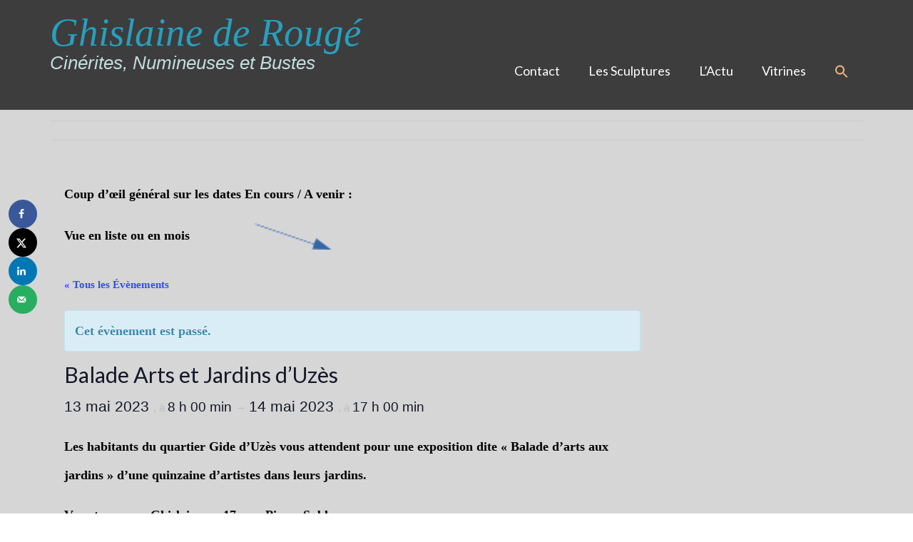

--- FILE ---
content_type: text/html; charset=UTF-8
request_url: https://xn--ghislainederoug-pnb.fr/evenement/balade-arts-et-jardins-duzes/
body_size: 18705
content:

<!DOCTYPE html>
<html class="no-js" lang="fr-FR" itemscope="itemscope" itemtype="https://schema.org/WebPage">
<head>
  <meta charset="UTF-8">
  <meta name="viewport" content="width=device-width, initial-scale=1.0">
  <meta http-equiv="X-UA-Compatible" content="IE=edge">
  <link rel='stylesheet' id='tribe-events-views-v2-bootstrap-datepicker-styles-css' href='https://ghislainederougé.fr/wp-content/plugins/the-events-calendar/vendor/bootstrap-datepicker/css/bootstrap-datepicker.standalone.min.css?ver=6.15.14' type='text/css' media='all' />
<link rel='stylesheet' id='tec-variables-skeleton-css' href='https://ghislainederougé.fr/wp-content/plugins/the-events-calendar/common/build/css/variables-skeleton.css?ver=6.10.1' type='text/css' media='all' />
<link rel='stylesheet' id='tribe-common-skeleton-style-css' href='https://ghislainederougé.fr/wp-content/plugins/the-events-calendar/common/build/css/common-skeleton.css?ver=6.10.1' type='text/css' media='all' />
<link rel='stylesheet' id='tribe-tooltipster-css-css' href='https://ghislainederougé.fr/wp-content/plugins/the-events-calendar/common/vendor/tooltipster/tooltipster.bundle.min.css?ver=6.10.1' type='text/css' media='all' />
<link rel='stylesheet' id='tribe-events-views-v2-skeleton-css' href='https://ghislainederougé.fr/wp-content/plugins/the-events-calendar/build/css/views-skeleton.css?ver=6.15.14' type='text/css' media='all' />
<link rel='stylesheet' id='tec-variables-full-css' href='https://ghislainederougé.fr/wp-content/plugins/the-events-calendar/common/build/css/variables-full.css?ver=6.10.1' type='text/css' media='all' />
<link rel='stylesheet' id='tribe-common-full-style-css' href='https://ghislainederougé.fr/wp-content/plugins/the-events-calendar/common/build/css/common-full.css?ver=6.10.1' type='text/css' media='all' />
<link rel='stylesheet' id='tribe-events-views-v2-full-css' href='https://ghislainederougé.fr/wp-content/plugins/the-events-calendar/build/css/views-full.css?ver=6.15.14' type='text/css' media='all' />
<link rel='stylesheet' id='tribe-events-views-v2-print-css' href='https://ghislainederougé.fr/wp-content/plugins/the-events-calendar/build/css/views-print.css?ver=6.15.14' type='text/css' media='print' />
<meta name='robots' content='index, follow, max-image-preview:large, max-snippet:-1, max-video-preview:-1' />

	<!-- This site is optimized with the Yoast SEO plugin v26.8 - https://yoast.com/product/yoast-seo-wordpress/ -->
	<title>Balade Arts et Jardins d&#039;Uzès - Ghislaine de Rougé</title>
	<link rel="canonical" href="https://ghislainederougé.fr/evenement/balade-arts-et-jardins-duzes/" />
	<meta name="twitter:label1" content="Durée de lecture estimée" />
	<meta name="twitter:data1" content="1 minute" />
	<script type="application/ld+json" class="yoast-schema-graph">{"@context":"https://schema.org","@graph":[{"@type":"WebPage","@id":"https://ghislainederougé.fr/evenement/balade-arts-et-jardins-duzes/","url":"https://ghislainederougé.fr/evenement/balade-arts-et-jardins-duzes/","name":"Balade Arts et Jardins d'Uzès - Ghislaine de Rougé","isPartOf":{"@id":"https://ghislainederougé.fr/#website"},"primaryImageOfPage":{"@id":"https://ghislainederougé.fr/evenement/balade-arts-et-jardins-duzes/#primaryimage"},"image":{"@id":"https://ghislainederougé.fr/evenement/balade-arts-et-jardins-duzes/#primaryimage"},"thumbnailUrl":"https://ghislainederougé.fr/wp-content/uploads/2023/03/balade-arts-et-jardins-uzes.jpg","datePublished":"2023-03-26T15:16:14+00:00","dateModified":"2023-05-09T14:21:46+00:00","breadcrumb":{"@id":"https://ghislainederougé.fr/evenement/balade-arts-et-jardins-duzes/#breadcrumb"},"inLanguage":"fr-FR","potentialAction":[{"@type":"ReadAction","target":["https://ghislainederougé.fr/evenement/balade-arts-et-jardins-duzes/"]}]},{"@type":"ImageObject","inLanguage":"fr-FR","@id":"https://ghislainederougé.fr/evenement/balade-arts-et-jardins-duzes/#primaryimage","url":"https://ghislainederougé.fr/wp-content/uploads/2023/03/balade-arts-et-jardins-uzes.jpg","contentUrl":"https://ghislainederougé.fr/wp-content/uploads/2023/03/balade-arts-et-jardins-uzes.jpg","width":290,"height":194,"caption":"arts et jardins uzès ghislaine de rougé sculptrice"},{"@type":"BreadcrumbList","@id":"https://ghislainederougé.fr/evenement/balade-arts-et-jardins-duzes/#breadcrumb","itemListElement":[{"@type":"ListItem","position":1,"name":"Accueil","item":"https://ghislainederougé.fr/"},{"@type":"ListItem","position":2,"name":"Évènements","item":"https://ghislainederougé.fr/evenements/"},{"@type":"ListItem","position":3,"name":"Balade Arts et Jardins d&#8217;Uzès"}]},{"@type":"WebSite","@id":"https://ghislainederougé.fr/#website","url":"https://ghislainederougé.fr/","name":"Ghislaine de Rougé","description":"Cinérites, Numineuses et Bustes","publisher":{"@id":"https://ghislainederougé.fr/#/schema/person/d18daf4ae66cb174700f7f5f4e4b249b"},"potentialAction":[{"@type":"SearchAction","target":{"@type":"EntryPoint","urlTemplate":"https://ghislainederougé.fr/?s={search_term_string}"},"query-input":{"@type":"PropertyValueSpecification","valueRequired":true,"valueName":"search_term_string"}}],"inLanguage":"fr-FR"},{"@type":["Person","Organization"],"@id":"https://ghislainederougé.fr/#/schema/person/d18daf4ae66cb174700f7f5f4e4b249b","name":"Ghislaine de Rougé","image":{"@type":"ImageObject","inLanguage":"fr-FR","@id":"https://ghislainederougé.fr/#/schema/person/image/","url":"https://secure.gravatar.com/avatar/ec0ffa55e7dd37d63efc2823c9d6252e71034a710b2283daa0a40214c7b83692?s=96&d=retro&r=g","contentUrl":"https://secure.gravatar.com/avatar/ec0ffa55e7dd37d63efc2823c9d6252e71034a710b2283daa0a40214c7b83692?s=96&d=retro&r=g","caption":"Ghislaine de Rougé"},"logo":{"@id":"https://ghislainederougé.fr/#/schema/person/image/"},"sameAs":["http://xn--ghislainederoug-pnb.fr","https://www.facebook.com/ghislaine.derouge"]},{"@type":"Event","name":"Balade Arts et Jardins d&rsquo;Uzès","description":"Les habitants du quartier Gide d’Uzès vous attendent pour une exposition dite « Balade d’arts aux jardins » d&rsquo;une quinzaine d’artistes dans leurs jardins. Vous trouverez Ghislaine au 17, rue Pierre Subleyras.","image":{"@id":"https://ghislainederougé.fr/evenement/balade-arts-et-jardins-duzes/#primaryimage"},"url":"https://ghislainederougé.fr/evenement/balade-arts-et-jardins-duzes/","eventAttendanceMode":"https://schema.org/OfflineEventAttendanceMode","eventStatus":"https://schema.org/EventScheduled","startDate":"2023-05-13T08:00:00+01:00","endDate":"2023-05-14T17:00:00+01:00","@id":"https://ghislainederougé.fr/evenement/balade-arts-et-jardins-duzes/#event","mainEntityOfPage":{"@id":"https://ghislainederougé.fr/evenement/balade-arts-et-jardins-duzes/"}}]}</script>
	<!-- / Yoast SEO plugin. -->


<!-- Hubbub v.1.36.3 https://morehubbub.com/ -->
<meta property="og:locale" content="fr_FR" />
<meta property="og:type" content="article" />
<meta property="og:title" content="Balade Arts et Jardins d&#039;Uzès" />
<meta property="og:description" content="Les habitants du quartier Gide d’Uzès vous attendent pour une exposition dite « Balade d’arts aux jardins » d&#039;une quinzaine d’artistes dans leurs jardins. Vous trouverez Ghislaine au 17, rue Pierre Subleyras." />
<meta property="og:url" content="https://ghislainederougé.fr/evenement/balade-arts-et-jardins-duzes/" />
<meta property="og:site_name" content="Ghislaine de Rougé" />
<meta property="og:updated_time" content="2023-05-09T15:21:46+00:00" />
<meta property="article:published_time" content="2023-03-26T16:16:14+00:00" />
<meta property="article:modified_time" content="2023-05-09T15:21:46+00:00" />
<meta name="twitter:card" content="summary_large_image" />
<meta name="twitter:title" content="Balade Arts et Jardins d&#039;Uzès" />
<meta name="twitter:description" content="Les habitants du quartier Gide d’Uzès vous attendent pour une exposition dite « Balade d’arts aux jardins » d&#039;une quinzaine d’artistes dans leurs jardins. Vous trouverez Ghislaine au 17, rue Pierre Subleyras." />
<meta class="flipboard-article" content="Les habitants du quartier Gide d’Uzès vous attendent pour une exposition dite « Balade d’arts aux jardins » d&#039;une quinzaine d’artistes dans leurs jardins. Vous trouverez Ghislaine au 17, rue Pierre Subleyras." />
<meta property="fb:app_id" content="2083412328654619" />
<meta property="og:image" content="https://ghislainederougé.fr/wp-content/uploads/2023/03/balade-arts-et-jardins-uzes.jpg" />
<meta name="twitter:image" content="https://ghislainederougé.fr/wp-content/uploads/2023/03/balade-arts-et-jardins-uzes.jpg" />
<meta property="og:image:width" content="290" />
<meta property="og:image:height" content="194" />
<!-- Hubbub v.1.36.3 https://morehubbub.com/ -->
<link rel='dns-prefetch' href='//ghislainederougé.fr' />
<link rel='dns-prefetch' href='//fonts.googleapis.com' />
<link rel="alternate" type="application/rss+xml" title="Ghislaine de Rougé &raquo; Flux" href="https://ghislainederougé.fr/feed/" />
<link rel="alternate" type="application/rss+xml" title="Ghislaine de Rougé &raquo; Flux des commentaires" href="https://ghislainederougé.fr/comments/feed/" />
<link rel="alternate" type="text/calendar" title="Ghislaine de Rougé &raquo; Flux iCal" href="https://ghislainederougé.fr/evenements/?ical=1" />
<link rel="alternate" title="oEmbed (JSON)" type="application/json+oembed" href="https://ghislainederougé.fr/wp-json/oembed/1.0/embed?url=https%3A%2F%2Fghislainederoug%C3%A9.fr%2Fevenement%2Fbalade-arts-et-jardins-duzes%2F" />
<link rel="alternate" title="oEmbed (XML)" type="text/xml+oembed" href="https://ghislainederougé.fr/wp-json/oembed/1.0/embed?url=https%3A%2F%2Fghislainederoug%C3%A9.fr%2Fevenement%2Fbalade-arts-et-jardins-duzes%2F&#038;format=xml" />
<style id='wp-img-auto-sizes-contain-inline-css' type='text/css'>
img:is([sizes=auto i],[sizes^="auto," i]){contain-intrinsic-size:3000px 1500px}
/*# sourceURL=wp-img-auto-sizes-contain-inline-css */
</style>
<link rel='stylesheet' id='tribe-accessibility-css-css' href='https://ghislainederougé.fr/wp-content/plugins/the-events-calendar/common/build/css/accessibility.css?ver=6.10.1' type='text/css' media='all' />
<link rel='stylesheet' id='tribe-events-full-calendar-style-css' href='https://ghislainederougé.fr/wp-content/plugins/the-events-calendar/build/css/tribe-events-full.css?ver=6.15.14' type='text/css' media='all' />
<link rel='stylesheet' id='tribe-events-custom-jquery-styles-css' href='https://ghislainederougé.fr/wp-content/plugins/the-events-calendar/vendor/jquery/smoothness/jquery-ui-1.8.23.custom.css?ver=6.15.14' type='text/css' media='all' />
<link rel='stylesheet' id='tribe-events-bootstrap-datepicker-css-css' href='https://ghislainederougé.fr/wp-content/plugins/the-events-calendar/vendor/bootstrap-datepicker/css/bootstrap-datepicker.standalone.min.css?ver=6.15.14' type='text/css' media='all' />
<link rel='stylesheet' id='tribe-events-calendar-style-css' href='https://ghislainederougé.fr/wp-content/plugins/the-events-calendar/build/css/tribe-events-theme.css?ver=6.15.14' type='text/css' media='all' />
<link rel='stylesheet' id='tribe-events-calendar-full-mobile-style-css' href='https://ghislainederougé.fr/wp-content/plugins/the-events-calendar/build/css/tribe-events-full-mobile.css?ver=6.15.14' type='text/css' media='only screen and (max-width: 768px)' />
<link rel='stylesheet' id='tribe-events-block-event-datetime-css' href='https://ghislainederougé.fr/wp-content/plugins/the-events-calendar/build/event-datetime/frontend.css?ver=6.15.14' type='text/css' media='all' />
<link rel='stylesheet' id='tribe-events-block-event-venue-css' href='https://ghislainederougé.fr/wp-content/plugins/the-events-calendar/build/event-venue/frontend.css?ver=6.15.14' type='text/css' media='all' />
<link rel='stylesheet' id='tribe-events-block-event-organizer-css' href='https://ghislainederougé.fr/wp-content/plugins/the-events-calendar/build/event-organizer/frontend.css?ver=6.15.14' type='text/css' media='all' />
<link rel='stylesheet' id='tribe-events-block-event-links-css' href='https://ghislainederougé.fr/wp-content/plugins/the-events-calendar/build/event-links/frontend.css?ver=6.15.14' type='text/css' media='all' />
<link rel='stylesheet' id='tribe-events-block-event-price-css' href='https://ghislainederougé.fr/wp-content/plugins/the-events-calendar/build/event-price/frontend.css?ver=6.15.14' type='text/css' media='all' />
<link rel='stylesheet' id='tribe-events-block-event-website-css' href='https://ghislainederougé.fr/wp-content/plugins/the-events-calendar/build/event-website/frontend.css?ver=6.15.14' type='text/css' media='all' />
<link rel='stylesheet' id='tribe-events-calendar-mobile-style-css' href='https://ghislainederougé.fr/wp-content/plugins/the-events-calendar/build/css/tribe-events-theme-mobile.css?ver=6.15.14' type='text/css' media='only screen and (max-width: 768px)' />
<style id='wp-emoji-styles-inline-css' type='text/css'>

	img.wp-smiley, img.emoji {
		display: inline !important;
		border: none !important;
		box-shadow: none !important;
		height: 1em !important;
		width: 1em !important;
		margin: 0 0.07em !important;
		vertical-align: -0.1em !important;
		background: none !important;
		padding: 0 !important;
	}
/*# sourceURL=wp-emoji-styles-inline-css */
</style>
<link rel='stylesheet' id='wp-block-library-css' href='https://ghislainederougé.fr/wp-includes/css/dist/block-library/style.min.css?ver=a201b8555bbbf2c0d7ded20dafd435c7' type='text/css' media='all' />
<style id='global-styles-inline-css' type='text/css'>
:root{--wp--preset--aspect-ratio--square: 1;--wp--preset--aspect-ratio--4-3: 4/3;--wp--preset--aspect-ratio--3-4: 3/4;--wp--preset--aspect-ratio--3-2: 3/2;--wp--preset--aspect-ratio--2-3: 2/3;--wp--preset--aspect-ratio--16-9: 16/9;--wp--preset--aspect-ratio--9-16: 9/16;--wp--preset--color--black: #000000;--wp--preset--color--cyan-bluish-gray: #abb8c3;--wp--preset--color--white: #ffffff;--wp--preset--color--pale-pink: #f78da7;--wp--preset--color--vivid-red: #cf2e2e;--wp--preset--color--luminous-vivid-orange: #ff6900;--wp--preset--color--luminous-vivid-amber: #fcb900;--wp--preset--color--light-green-cyan: #7bdcb5;--wp--preset--color--vivid-green-cyan: #00d084;--wp--preset--color--pale-cyan-blue: #8ed1fc;--wp--preset--color--vivid-cyan-blue: #0693e3;--wp--preset--color--vivid-purple: #9b51e0;--wp--preset--color--kb-palette-1: #888888;--wp--preset--color--kb-palette-2: #888888;--wp--preset--gradient--vivid-cyan-blue-to-vivid-purple: linear-gradient(135deg,rgb(6,147,227) 0%,rgb(155,81,224) 100%);--wp--preset--gradient--light-green-cyan-to-vivid-green-cyan: linear-gradient(135deg,rgb(122,220,180) 0%,rgb(0,208,130) 100%);--wp--preset--gradient--luminous-vivid-amber-to-luminous-vivid-orange: linear-gradient(135deg,rgb(252,185,0) 0%,rgb(255,105,0) 100%);--wp--preset--gradient--luminous-vivid-orange-to-vivid-red: linear-gradient(135deg,rgb(255,105,0) 0%,rgb(207,46,46) 100%);--wp--preset--gradient--very-light-gray-to-cyan-bluish-gray: linear-gradient(135deg,rgb(238,238,238) 0%,rgb(169,184,195) 100%);--wp--preset--gradient--cool-to-warm-spectrum: linear-gradient(135deg,rgb(74,234,220) 0%,rgb(151,120,209) 20%,rgb(207,42,186) 40%,rgb(238,44,130) 60%,rgb(251,105,98) 80%,rgb(254,248,76) 100%);--wp--preset--gradient--blush-light-purple: linear-gradient(135deg,rgb(255,206,236) 0%,rgb(152,150,240) 100%);--wp--preset--gradient--blush-bordeaux: linear-gradient(135deg,rgb(254,205,165) 0%,rgb(254,45,45) 50%,rgb(107,0,62) 100%);--wp--preset--gradient--luminous-dusk: linear-gradient(135deg,rgb(255,203,112) 0%,rgb(199,81,192) 50%,rgb(65,88,208) 100%);--wp--preset--gradient--pale-ocean: linear-gradient(135deg,rgb(255,245,203) 0%,rgb(182,227,212) 50%,rgb(51,167,181) 100%);--wp--preset--gradient--electric-grass: linear-gradient(135deg,rgb(202,248,128) 0%,rgb(113,206,126) 100%);--wp--preset--gradient--midnight: linear-gradient(135deg,rgb(2,3,129) 0%,rgb(40,116,252) 100%);--wp--preset--font-size--small: 13px;--wp--preset--font-size--medium: 20px;--wp--preset--font-size--large: 36px;--wp--preset--font-size--x-large: 42px;--wp--preset--spacing--20: 0.44rem;--wp--preset--spacing--30: 0.67rem;--wp--preset--spacing--40: 1rem;--wp--preset--spacing--50: 1.5rem;--wp--preset--spacing--60: 2.25rem;--wp--preset--spacing--70: 3.38rem;--wp--preset--spacing--80: 5.06rem;--wp--preset--shadow--natural: 6px 6px 9px rgba(0, 0, 0, 0.2);--wp--preset--shadow--deep: 12px 12px 50px rgba(0, 0, 0, 0.4);--wp--preset--shadow--sharp: 6px 6px 0px rgba(0, 0, 0, 0.2);--wp--preset--shadow--outlined: 6px 6px 0px -3px rgb(255, 255, 255), 6px 6px rgb(0, 0, 0);--wp--preset--shadow--crisp: 6px 6px 0px rgb(0, 0, 0);}:where(.is-layout-flex){gap: 0.5em;}:where(.is-layout-grid){gap: 0.5em;}body .is-layout-flex{display: flex;}.is-layout-flex{flex-wrap: wrap;align-items: center;}.is-layout-flex > :is(*, div){margin: 0;}body .is-layout-grid{display: grid;}.is-layout-grid > :is(*, div){margin: 0;}:where(.wp-block-columns.is-layout-flex){gap: 2em;}:where(.wp-block-columns.is-layout-grid){gap: 2em;}:where(.wp-block-post-template.is-layout-flex){gap: 1.25em;}:where(.wp-block-post-template.is-layout-grid){gap: 1.25em;}.has-black-color{color: var(--wp--preset--color--black) !important;}.has-cyan-bluish-gray-color{color: var(--wp--preset--color--cyan-bluish-gray) !important;}.has-white-color{color: var(--wp--preset--color--white) !important;}.has-pale-pink-color{color: var(--wp--preset--color--pale-pink) !important;}.has-vivid-red-color{color: var(--wp--preset--color--vivid-red) !important;}.has-luminous-vivid-orange-color{color: var(--wp--preset--color--luminous-vivid-orange) !important;}.has-luminous-vivid-amber-color{color: var(--wp--preset--color--luminous-vivid-amber) !important;}.has-light-green-cyan-color{color: var(--wp--preset--color--light-green-cyan) !important;}.has-vivid-green-cyan-color{color: var(--wp--preset--color--vivid-green-cyan) !important;}.has-pale-cyan-blue-color{color: var(--wp--preset--color--pale-cyan-blue) !important;}.has-vivid-cyan-blue-color{color: var(--wp--preset--color--vivid-cyan-blue) !important;}.has-vivid-purple-color{color: var(--wp--preset--color--vivid-purple) !important;}.has-black-background-color{background-color: var(--wp--preset--color--black) !important;}.has-cyan-bluish-gray-background-color{background-color: var(--wp--preset--color--cyan-bluish-gray) !important;}.has-white-background-color{background-color: var(--wp--preset--color--white) !important;}.has-pale-pink-background-color{background-color: var(--wp--preset--color--pale-pink) !important;}.has-vivid-red-background-color{background-color: var(--wp--preset--color--vivid-red) !important;}.has-luminous-vivid-orange-background-color{background-color: var(--wp--preset--color--luminous-vivid-orange) !important;}.has-luminous-vivid-amber-background-color{background-color: var(--wp--preset--color--luminous-vivid-amber) !important;}.has-light-green-cyan-background-color{background-color: var(--wp--preset--color--light-green-cyan) !important;}.has-vivid-green-cyan-background-color{background-color: var(--wp--preset--color--vivid-green-cyan) !important;}.has-pale-cyan-blue-background-color{background-color: var(--wp--preset--color--pale-cyan-blue) !important;}.has-vivid-cyan-blue-background-color{background-color: var(--wp--preset--color--vivid-cyan-blue) !important;}.has-vivid-purple-background-color{background-color: var(--wp--preset--color--vivid-purple) !important;}.has-black-border-color{border-color: var(--wp--preset--color--black) !important;}.has-cyan-bluish-gray-border-color{border-color: var(--wp--preset--color--cyan-bluish-gray) !important;}.has-white-border-color{border-color: var(--wp--preset--color--white) !important;}.has-pale-pink-border-color{border-color: var(--wp--preset--color--pale-pink) !important;}.has-vivid-red-border-color{border-color: var(--wp--preset--color--vivid-red) !important;}.has-luminous-vivid-orange-border-color{border-color: var(--wp--preset--color--luminous-vivid-orange) !important;}.has-luminous-vivid-amber-border-color{border-color: var(--wp--preset--color--luminous-vivid-amber) !important;}.has-light-green-cyan-border-color{border-color: var(--wp--preset--color--light-green-cyan) !important;}.has-vivid-green-cyan-border-color{border-color: var(--wp--preset--color--vivid-green-cyan) !important;}.has-pale-cyan-blue-border-color{border-color: var(--wp--preset--color--pale-cyan-blue) !important;}.has-vivid-cyan-blue-border-color{border-color: var(--wp--preset--color--vivid-cyan-blue) !important;}.has-vivid-purple-border-color{border-color: var(--wp--preset--color--vivid-purple) !important;}.has-vivid-cyan-blue-to-vivid-purple-gradient-background{background: var(--wp--preset--gradient--vivid-cyan-blue-to-vivid-purple) !important;}.has-light-green-cyan-to-vivid-green-cyan-gradient-background{background: var(--wp--preset--gradient--light-green-cyan-to-vivid-green-cyan) !important;}.has-luminous-vivid-amber-to-luminous-vivid-orange-gradient-background{background: var(--wp--preset--gradient--luminous-vivid-amber-to-luminous-vivid-orange) !important;}.has-luminous-vivid-orange-to-vivid-red-gradient-background{background: var(--wp--preset--gradient--luminous-vivid-orange-to-vivid-red) !important;}.has-very-light-gray-to-cyan-bluish-gray-gradient-background{background: var(--wp--preset--gradient--very-light-gray-to-cyan-bluish-gray) !important;}.has-cool-to-warm-spectrum-gradient-background{background: var(--wp--preset--gradient--cool-to-warm-spectrum) !important;}.has-blush-light-purple-gradient-background{background: var(--wp--preset--gradient--blush-light-purple) !important;}.has-blush-bordeaux-gradient-background{background: var(--wp--preset--gradient--blush-bordeaux) !important;}.has-luminous-dusk-gradient-background{background: var(--wp--preset--gradient--luminous-dusk) !important;}.has-pale-ocean-gradient-background{background: var(--wp--preset--gradient--pale-ocean) !important;}.has-electric-grass-gradient-background{background: var(--wp--preset--gradient--electric-grass) !important;}.has-midnight-gradient-background{background: var(--wp--preset--gradient--midnight) !important;}.has-small-font-size{font-size: var(--wp--preset--font-size--small) !important;}.has-medium-font-size{font-size: var(--wp--preset--font-size--medium) !important;}.has-large-font-size{font-size: var(--wp--preset--font-size--large) !important;}.has-x-large-font-size{font-size: var(--wp--preset--font-size--x-large) !important;}
/*# sourceURL=global-styles-inline-css */
</style>

<style id='classic-theme-styles-inline-css' type='text/css'>
/*! This file is auto-generated */
.wp-block-button__link{color:#fff;background-color:#32373c;border-radius:9999px;box-shadow:none;text-decoration:none;padding:calc(.667em + 2px) calc(1.333em + 2px);font-size:1.125em}.wp-block-file__button{background:#32373c;color:#fff;text-decoration:none}
/*# sourceURL=/wp-includes/css/classic-themes.min.css */
</style>
<link rel='stylesheet' id='tribe-events-v2-single-blocks-css' href='https://ghislainederougé.fr/wp-content/plugins/the-events-calendar/build/css/tribe-events-single-blocks.css?ver=6.15.14' type='text/css' media='all' />
<link rel='stylesheet' id='contact-form-7-css' href='https://ghislainederougé.fr/wp-content/plugins/contact-form-7/includes/css/styles.css?ver=6.1.4' type='text/css' media='all' />
<link rel='stylesheet' id='ivory-search-styles-css' href='https://ghislainederougé.fr/wp-content/plugins/add-search-to-menu/public/css/ivory-search.min.css?ver=5.5.14' type='text/css' media='all' />
<link rel='stylesheet' id='parent-style-css' href='https://ghislainederougé.fr/wp-content/themes/virtue/style.css?ver=a201b8555bbbf2c0d7ded20dafd435c7' type='text/css' media='all' />
<link rel='stylesheet' id='dpsp-frontend-style-pro-css' href='https://ghislainederougé.fr/wp-content/plugins/social-pug/assets/dist/style-frontend-pro.css?ver=1.36.3' type='text/css' media='all' />
<style id='dpsp-frontend-style-pro-inline-css' type='text/css'>

			@media screen and ( max-width : 720px ) {
				aside#dpsp-floating-sidebar.dpsp-hide-on-mobile.opened {
					display: none;
				}
			}
			
/*# sourceURL=dpsp-frontend-style-pro-inline-css */
</style>
<link rel='stylesheet' id='meks_instagram-widget-styles-css' href='https://ghislainederougé.fr/wp-content/plugins/meks-easy-instagram-widget/css/widget.css?ver=a201b8555bbbf2c0d7ded20dafd435c7' type='text/css' media='all' />
<link rel='stylesheet' id='tablepress-default-css' href='https://ghislainederougé.fr/wp-content/tablepress-combined.min.css?ver=51' type='text/css' media='all' />
<link rel='stylesheet' id='kadence-blocks-advancedbtn-css' href='https://ghislainederougé.fr/wp-content/plugins/kadence-blocks/dist/style-blocks-advancedbtn.css?ver=3.6.0' type='text/css' media='all' />
<style id='kadence-blocks-global-variables-inline-css' type='text/css'>
:root {--global-kb-font-size-sm:clamp(0.8rem, 0.73rem + 0.217vw, 0.9rem);--global-kb-font-size-md:clamp(1.1rem, 0.995rem + 0.326vw, 1.25rem);--global-kb-font-size-lg:clamp(1.75rem, 1.576rem + 0.543vw, 2rem);--global-kb-font-size-xl:clamp(2.25rem, 1.728rem + 1.63vw, 3rem);--global-kb-font-size-xxl:clamp(2.5rem, 1.456rem + 3.26vw, 4rem);--global-kb-font-size-xxxl:clamp(2.75rem, 0.489rem + 7.065vw, 6rem);}:root {--global-palette1: #3182CE;--global-palette2: #2B6CB0;--global-palette3: #1A202C;--global-palette4: #2D3748;--global-palette5: #4A5568;--global-palette6: #718096;--global-palette7: #EDF2F7;--global-palette8: #F7FAFC;--global-palette9: #ffffff;}
/*# sourceURL=kadence-blocks-global-variables-inline-css */
</style>
<link rel='stylesheet' id='virtue_theme-css' href='https://ghislainederougé.fr/wp-content/themes/virtue/assets/css/virtue.css?ver=3.4.14' type='text/css' media='all' />
<link rel='stylesheet' id='virtue_skin-css' href='https://ghislainederougé.fr/wp-content/themes/virtue/assets/css/skins/default.css?ver=3.4.14' type='text/css' media='all' />
<link rel='stylesheet' id='virtue_child-css' href='https://ghislainederougé.fr/wp-content/themes/virtue-child/style.css?ver=1.0' type='text/css' media='all' />
<link rel='stylesheet' id='redux-google-fonts-virtue-css' href='https://fonts.googleapis.com/css?family=Lato%3A700%2C400&#038;subset=latin%2Clatin-ext&#038;ver=6.9' type='text/css' media='all' />
<style id='kadence_blocks_css-inline-css' type='text/css'>
.wp-block-kadence-advancedbtn.kb-btns_75a8d7-54{gap:var(--global-kb-gap-xs, 0.5rem );}ul.menu .wp-block-kadence-advancedbtn .kb-btn_d4effe-64.kb-button{width:initial;}.wp-block-kadence-advancedbtn .kb-btn_d4effe-64.kb-button{color:#e48f27;background:#347cac;border-top-left-radius:31px;border-top-right-radius:31px;border-bottom-right-radius:31px;border-bottom-left-radius:31px;border-top-color:#555555;border-top-style:solid;border-right-color:#555555;border-right-style:solid;border-bottom-color:#555555;border-bottom-style:solid;border-left-color:#555555;border-left-style:solid;}.wp-block-kadence-advancedbtn .kb-btn_d4effe-64.kb-button:hover, .wp-block-kadence-advancedbtn .kb-btn_d4effe-64.kb-button:focus{color:#347cac;background:#e48f27;border-top-color:#444444;border-top-style:solid;border-right-color:#444444;border-right-style:solid;border-bottom-color:#444444;border-bottom-style:solid;border-left-color:#444444;border-left-style:solid;}@media all and (max-width: 1024px){.wp-block-kadence-advancedbtn .kb-btn_d4effe-64.kb-button{border-top-color:#555555;border-top-style:solid;border-right-color:#555555;border-right-style:solid;border-bottom-color:#555555;border-bottom-style:solid;border-left-color:#555555;border-left-style:solid;}}@media all and (max-width: 1024px){.wp-block-kadence-advancedbtn .kb-btn_d4effe-64.kb-button:hover, .wp-block-kadence-advancedbtn .kb-btn_d4effe-64.kb-button:focus{border-top-color:#444444;border-top-style:solid;border-right-color:#444444;border-right-style:solid;border-bottom-color:#444444;border-bottom-style:solid;border-left-color:#444444;border-left-style:solid;}}@media all and (max-width: 767px){.wp-block-kadence-advancedbtn .kb-btn_d4effe-64.kb-button{border-top-color:#555555;border-top-style:solid;border-right-color:#555555;border-right-style:solid;border-bottom-color:#555555;border-bottom-style:solid;border-left-color:#555555;border-left-style:solid;}.wp-block-kadence-advancedbtn .kb-btn_d4effe-64.kb-button:hover, .wp-block-kadence-advancedbtn .kb-btn_d4effe-64.kb-button:focus{border-top-color:#444444;border-top-style:solid;border-right-color:#444444;border-right-style:solid;border-bottom-color:#444444;border-bottom-style:solid;border-left-color:#444444;border-left-style:solid;}}
/*# sourceURL=kadence_blocks_css-inline-css */
</style>
<link rel='stylesheet' id='wp-block-paragraph-css' href='https://ghislainederougé.fr/wp-includes/blocks/paragraph/style.min.css?ver=a201b8555bbbf2c0d7ded20dafd435c7' type='text/css' media='all' />
<style id="kadence_blocks_palette_css">:root .has-kb-palette-1-color{color:#888888}:root .has-kb-palette-1-background-color{background-color:#888888}:root .has-kb-palette-2-color{color:#888888}:root .has-kb-palette-2-background-color{background-color:#888888}:root .has-kb-palette-2-color{color:#888888}:root .has-kb-palette-2-background-color{background-color:#888888}</style><script type="text/javascript" src="https://ghislainederougé.fr/wp-includes/js/jquery/jquery.min.js?ver=3.7.1" id="jquery-core-js"></script>
<script type="text/javascript" src="https://ghislainederougé.fr/wp-includes/js/jquery/jquery-migrate.min.js?ver=3.4.1" id="jquery-migrate-js"></script>
<script type="text/javascript" src="https://ghislainederougé.fr/wp-content/plugins/the-events-calendar/common/build/js/tribe-common.js?ver=9c44e11f3503a33e9540" id="tribe-common-js"></script>
<script type="text/javascript" src="https://ghislainederougé.fr/wp-content/plugins/the-events-calendar/build/js/views/breakpoints.js?ver=4208de2df2852e0b91ec" id="tribe-events-views-v2-breakpoints-js"></script>
<link rel="https://api.w.org/" href="https://ghislainederougé.fr/wp-json/" /><link rel="alternate" title="JSON" type="application/json" href="https://ghislainederougé.fr/wp-json/wp/v2/tribe_events/6503" /><link rel="EditURI" type="application/rsd+xml" title="RSD" href="https://ghislainederougé.fr/xmlrpc.php?rsd" />
<meta name="tec-api-version" content="v1"><meta name="tec-api-origin" content="https://ghislainederougé.fr"><link rel="alternate" href="https://ghislainederougé.fr/wp-json/tribe/events/v1/events/6503" /><!-- Analytics by WP Statistics - https://wp-statistics.com -->
<style type="text/css">#logo {padding-top:26px;}#logo {padding-bottom:46px;}#logo {margin-left:0px;}#logo {margin-right:0px;}#nav-main {margin-top:80px;}#nav-main {margin-bottom:10px;}.headerfont, .tp-caption {font-family:Lato;}.topbarmenu ul li {font-family:Lato;}.color_gray, .subhead, .subhead a, .posttags, .posttags a, .product_meta a {color:#444444;}input[type=number]::-webkit-inner-spin-button, input[type=number]::-webkit-outer-spin-button { -webkit-appearance: none; margin: 0; } input[type=number] {-moz-appearance: textfield;}.quantity input::-webkit-outer-spin-button,.quantity input::-webkit-inner-spin-button {display: none;}.contentclass, .nav-tabs>.active>a, .nav-tabs>.active>a:hover, .nav-tabs>.active>a:focus {background:#d6d6d6    ;}.topclass {background:#d6d6d6    ;}.headerclass {background:#3d3d3d    ;}.footerclass {background:transparent    ;}.product_item .product_details h5 {text-transform: none;}.product_item .product_details h5 {min-height:40px;}@media (max-width: 767px) {.kad-desktop-slider {display:none;}}.entry-content p { margin-bottom:16px;}.home .sliderclass .slides img {
width: 100%;
} </style><meta name="hubbub-info" description="Hubbub 1.36.3"><link rel="icon" href="https://ghislainederougé.fr/wp-content/uploads/2016/04/cropped-favicon-2-32x32.jpeg" sizes="32x32" />
<link rel="icon" href="https://ghislainederougé.fr/wp-content/uploads/2016/04/cropped-favicon-2-192x192.jpeg" sizes="192x192" />
<link rel="apple-touch-icon" href="https://ghislainederougé.fr/wp-content/uploads/2016/04/cropped-favicon-2-180x180.jpeg" />
<meta name="msapplication-TileImage" content="https://ghislainederougé.fr/wp-content/uploads/2016/04/cropped-favicon-2-270x270.jpeg" />
<style type="text/css" title="dynamic-css" class="options-output">header #logo a.brand,.logofont{font-family:Georgia, serif;line-height:40px;font-weight:400;font-style:italic;color:#289fbd;font-size:55px;}.kad_tagline{font-family:Arial, Helvetica, sans-serif;line-height:20px;font-weight:400;font-style:italic;color:#c5dddd;font-size:26px;}.product_item .product_details h5{font-family:Lato;line-height:20px;font-weight:700;font-style:normal;font-size:16px;}h1{font-family:Lato;line-height:40px;font-weight:400;font-style:normal;color:#424242;font-size:30px;}h2{font-family:Lato;line-height:40px;font-weight:normal;font-style:normal;font-size:32px;}h3{font-family:Georgia, serif;line-height:32px;font-weight:400;font-style:normal;color:#000000;font-size:20px;}h4{font-family:Lato;line-height:40px;font-weight:400;font-style:normal;font-size:24px;}h5{font-family:Lato;line-height:24px;font-weight:700;font-style:normal;font-size:18px;}body{font-family:Georgia, serif;line-height:40px;font-weight:400;font-style:normal;color:#000000;font-size:18px;}#nav-main ul.sf-menu a{font-family:Lato;line-height:18px;font-weight:400;font-style:normal;color:#ffffff;font-size:18px;}#nav-second ul.sf-menu a{font-family:Lato;line-height:22px;font-weight:400;font-style:normal;font-size:18px;}.kad-nav-inner .kad-mnav, .kad-mobile-nav .kad-nav-inner li a,.nav-trigger-case{font-family:Lato;line-height:18px;font-weight:400;font-style:normal;color:#ffffff;font-size:18px;}</style><style type="text/css" media="screen">.is-menu path.search-icon-path { fill: #efb67c;}body .popup-search-close:after, body .search-close:after { border-color: #efb67c;}body .popup-search-close:before, body .search-close:before { border-color: #efb67c;}</style>			<style type="text/css">
					.is-form-id-5791 .is-search-submit:focus,
			.is-form-id-5791 .is-search-submit:hover,
			.is-form-id-5791 .is-search-submit,
            .is-form-id-5791 .is-search-icon {
			color: #dd8604 !important;            background-color: #7ea0bf !important;            border-color: #dd8500 !important;			}
                        	.is-form-id-5791 .is-search-submit path {
					fill: #dd8604 !important;            	}
            			.is-form-id-5791 .is-search-input::-webkit-input-placeholder {
			    color: #000000 !important;
			}
			.is-form-id-5791 .is-search-input:-moz-placeholder {
			    color: #000000 !important;
			    opacity: 1;
			}
			.is-form-id-5791 .is-search-input::-moz-placeholder {
			    color: #000000 !important;
			    opacity: 1;
			}
			.is-form-id-5791 .is-search-input:-ms-input-placeholder {
			    color: #000000 !important;
			}
                        			.is-form-style-1.is-form-id-5791 .is-search-input:focus,
			.is-form-style-1.is-form-id-5791 .is-search-input:hover,
			.is-form-style-1.is-form-id-5791 .is-search-input,
			.is-form-style-2.is-form-id-5791 .is-search-input:focus,
			.is-form-style-2.is-form-id-5791 .is-search-input:hover,
			.is-form-style-2.is-form-id-5791 .is-search-input,
			.is-form-style-3.is-form-id-5791 .is-search-input:focus,
			.is-form-style-3.is-form-id-5791 .is-search-input:hover,
			.is-form-style-3.is-form-id-5791 .is-search-input,
			.is-form-id-5791 .is-search-input:focus,
			.is-form-id-5791 .is-search-input:hover,
			.is-form-id-5791 .is-search-input {
                                color: #000000 !important;                                border-color: #dd9933 !important;                                background-color: #e5e5e5 !important;			}
                        			</style>
		</head>
<body data-rsssl=1 class="wp-singular tribe_events-template-default single single-tribe_events postid-6503 wp-embed-responsive wp-theme-virtue wp-child-theme-virtue-child tribe-events-page-template tribe-no-js virtue wide  events-single tribe-events-style-full tribe-events-style-theme">
	<div id="kt-skip-link"><a href="#content">Skip to Main Content</a></div>
	<div id="wrapper" class="container">
	<header class="banner headerclass" itemscope itemtype="https://schema.org/WPHeader">
		<div class="container">
		<div class="row">
			<div class="col-md-6 clearfix kad-header-left">
				<div id="logo" class="logocase">
					<a class="brand logofont" href="https://ghislainederougé.fr/">
						Ghislaine de Rougé					</a>
											<p class="kad_tagline belowlogo-text">Cinérites, Numineuses et Bustes</p>
									</div> <!-- Close #logo -->
			</div><!-- close logo span -->
							<div class="col-md-6 kad-header-right">
					<nav id="nav-main" class="clearfix" itemscope itemtype="https://schema.org/SiteNavigationElement">
						<ul id="menu-les-galeries" class="sf-menu"><li  class=" sf-dropdown menu-item-287"><a><span>Contact</span></a>
<ul class="sub-menu sf-dropdown-menu dropdown">
	<li  class=" menu-item-45"><a href="https://ghislainederougé.fr/sculptrice/presentation/"><span>PRÉSENTATION / CONTACT</span></a></li>
	<li  class=" menu-item-270"><a href="https://ghislainederougé.fr/sculptrice/cv-expositions/"><span>LES EXPOS&#8230; (et cv).</span></a></li>
</ul>
</li>
<li  class=" sf-dropdown menu-item-53"><a><span>Les Sculptures</span></a>
<ul class="sub-menu sf-dropdown-menu dropdown">
	<li  class=" menu-item-227"><a href="https://ghislainederougé.fr/les-sculptures/les-cinerites/"><span><strong><span style="color: #b2b1b5">LES CINÉRITES</span></string></span></a></li>
	<li  class=" menu-item-785"><a href="https://ghislainederougé.fr/les-sculptures/les-bustes/"><span><strong><span style="color: #b2b1b5"> YOUPALOUS / BUSTES</span></string></span></a></li>
	<li  class=" menu-item-4058"><a href="https://ghislainederougé.fr/les-sculptures/aeriennes-numineuses/"><span><strong><span style="color: #b2b1b5">AÉRIENNES / NUMINEUSES</span></string></span></a></li>
</ul>
</li>
<li  class=" sf-dropdown menu-item-628"><a><span>L&rsquo;Actu</span></a>
<ul class="sub-menu sf-dropdown-menu dropdown">
	<li  class=" menu-item-3212"><a href="https://ghislainederougé.fr/evenement/"><span>AGENDA</span></a></li>
	<li  class=" menu-item-2862"><a href="https://ghislainederougé.fr/cat/manifestations/"><span>AU FIL DES JOURS</span></a></li>
	<li  class=" menu-item-5196"><a href="https://ghislainederougé.fr/a-vous-lire/"><span>A vous lire !…</span></a></li>
</ul>
</li>
<li  class=" menu-item-5861"><a title="Retrouvez-y  mes sculptures" href="https://ghislainederougé.fr/sculptrice/cv-expositions/#J&#039;ysuis"><span>Vitrines</span></a></li>
<li class=" astm-search-menu is-menu sliding menu-item"><a href="#" role="button" aria-label="Search Icon Link"><svg width="20" height="20" class="search-icon" role="img" viewBox="2 9 20 5" focusable="false" aria-label="Search">
						<path class="search-icon-path" d="M15.5 14h-.79l-.28-.27C15.41 12.59 16 11.11 16 9.5 16 5.91 13.09 3 9.5 3S3 5.91 3 9.5 5.91 16 9.5 16c1.61 0 3.09-.59 4.23-1.57l.27.28v.79l5 4.99L20.49 19l-4.99-5zm-6 0C7.01 14 5 11.99 5 9.5S7.01 5 9.5 5 14 7.01 14 9.5 11.99 14 9.5 14z"></path></svg></a><form  class="is-search-form is-form-style is-form-style-3 is-form-id-5791 " action="https://ghislainederougé.fr/" method="get" role="search" ><label for="is-search-input-5791"><span class="is-screen-reader-text">Search for:</span><input  type="search" id="is-search-input-5791" name="s" value="" class="is-search-input" placeholder="Rechercher dans le site..." autocomplete=off /></label><button type="submit" class="is-search-submit"><span class="is-screen-reader-text">Search Button</span><span class="is-search-icon"><svg focusable="false" aria-label="Search" xmlns="http://www.w3.org/2000/svg" viewBox="0 0 24 24" width="24px"><path d="M15.5 14h-.79l-.28-.27C15.41 12.59 16 11.11 16 9.5 16 5.91 13.09 3 9.5 3S3 5.91 3 9.5 5.91 16 9.5 16c1.61 0 3.09-.59 4.23-1.57l.27.28v.79l5 4.99L20.49 19l-4.99-5zm-6 0C7.01 14 5 11.99 5 9.5S7.01 5 9.5 5 14 7.01 14 9.5 11.99 14 9.5 14z"></path></svg></span></button><input type="hidden" name="id" value="5791" /></form><div class="search-close"></div></li></ul>					</nav> 
				</div> <!-- Close menuclass-->
			       
		</div> <!-- Close Row -->
					<div id="mobile-nav-trigger" class="nav-trigger">
				<button class="nav-trigger-case mobileclass collapsed" data-toggle="collapse" data-target=".kad-nav-collapse">
					<span class="kad-navbtn"><i class="icon-reorder"></i></span>
					<span class="kad-menu-name">Menu</span>
				</button>
			</div>
			<div id="kad-mobile-nav" class="kad-mobile-nav">
				<div class="kad-nav-inner mobileclass">
					<div class="kad-nav-collapse">
					<ul id="menu-les-galeries-1" class="kad-mnav"><li  class="menu-contact sf-dropdown sf-dropdown-toggle menu-item-287"><a><span>Contact</span></a><span class="kad-submenu-accordion collapse-next  kad-submenu-accordion-open" data-parent=".kad-nav-collapse" data-toggle="collapse" data-target=""><i class="icon-chevron-down"></i><i class="icon-chevron-up"></i></span>
<ul class="sub-menu sf-dropdown-menu collapse">
	<li  class="menu-presentation-contact menu-item-45"><a href="https://ghislainederougé.fr/sculptrice/presentation/"><span>PRÉSENTATION / CONTACT</span></a></li>
	<li  class="menu-les-expos-et-cv menu-item-270"><a href="https://ghislainederougé.fr/sculptrice/cv-expositions/"><span>LES EXPOS&#8230; (et cv).</span></a></li>
</ul>
</li>
<li  class="menu-les-sculptures sf-dropdown sf-dropdown-toggle menu-item-53"><a><span>Les Sculptures</span></a><span class="kad-submenu-accordion collapse-next  kad-submenu-accordion-open" data-parent=".kad-nav-collapse" data-toggle="collapse" data-target=""><i class="icon-chevron-down"></i><i class="icon-chevron-up"></i></span>
<ul class="sub-menu sf-dropdown-menu collapse">
	<li  class="menu-les-cinerites menu-item-227"><a href="https://ghislainederougé.fr/les-sculptures/les-cinerites/"><span><strong><span style="color: #b2b1b5">LES CINÉRITES</span></string></span></a></li>
	<li  class="menu-youpalous-bustes menu-item-785"><a href="https://ghislainederougé.fr/les-sculptures/les-bustes/"><span><strong><span style="color: #b2b1b5"> YOUPALOUS / BUSTES</span></string></span></a></li>
	<li  class="menu-aeriennes-numineuses menu-item-4058"><a href="https://ghislainederougé.fr/les-sculptures/aeriennes-numineuses/"><span><strong><span style="color: #b2b1b5">AÉRIENNES / NUMINEUSES</span></string></span></a></li>
</ul>
</li>
<li  class="menu-lactu sf-dropdown sf-dropdown-toggle menu-item-628"><a><span>L&rsquo;Actu</span></a><span class="kad-submenu-accordion collapse-next  kad-submenu-accordion-open" data-parent=".kad-nav-collapse" data-toggle="collapse" data-target=""><i class="icon-chevron-down"></i><i class="icon-chevron-up"></i></span>
<ul class="sub-menu sf-dropdown-menu collapse">
	<li  class="menu-agenda menu-item-3212"><a href="https://ghislainederougé.fr/evenement/"><span>AGENDA</span></a></li>
	<li  class="menu-au-fil-des-jours menu-item-2862"><a href="https://ghislainederougé.fr/cat/manifestations/"><span>AU FIL DES JOURS</span></a></li>
	<li  class="menu-a-vous-lire menu-item-5196"><a href="https://ghislainederougé.fr/a-vous-lire/"><span>A vous lire !…</span></a></li>
</ul>
</li>
<li  class="menu-vitrines menu-item-5861"><a title="Retrouvez-y  mes sculptures" href="https://ghislainederougé.fr/sculptrice/cv-expositions/#J&#039;ysuis"><span>Vitrines</span></a></li>
<li class=" astm-search-menu is-menu sliding menu-item"><a href="#" role="button" aria-label="Search Icon Link"><svg width="20" height="20" class="search-icon" role="img" viewBox="2 9 20 5" focusable="false" aria-label="Search">
						<path class="search-icon-path" d="M15.5 14h-.79l-.28-.27C15.41 12.59 16 11.11 16 9.5 16 5.91 13.09 3 9.5 3S3 5.91 3 9.5 5.91 16 9.5 16c1.61 0 3.09-.59 4.23-1.57l.27.28v.79l5 4.99L20.49 19l-4.99-5zm-6 0C7.01 14 5 11.99 5 9.5S7.01 5 9.5 5 14 7.01 14 9.5 11.99 14 9.5 14z"></path></svg></a><form  class="is-search-form is-form-style is-form-style-3 is-form-id-5791 " action="https://ghislainederougé.fr/" method="get" role="search" ><label for="is-search-input-5791"><span class="is-screen-reader-text">Search for:</span><input  type="search" id="is-search-input-5791" name="s" value="" class="is-search-input" placeholder="Rechercher dans le site..." autocomplete=off /></label><button type="submit" class="is-search-submit"><span class="is-screen-reader-text">Search Button</span><span class="is-search-icon"><svg focusable="false" aria-label="Search" xmlns="http://www.w3.org/2000/svg" viewBox="0 0 24 24" width="24px"><path d="M15.5 14h-.79l-.28-.27C15.41 12.59 16 11.11 16 9.5 16 5.91 13.09 3 9.5 3S3 5.91 3 9.5 5.91 16 9.5 16c1.61 0 3.09-.59 4.23-1.57l.27.28v.79l5 4.99L20.49 19l-4.99-5zm-6 0C7.01 14 5 11.99 5 9.5S7.01 5 9.5 5 14 7.01 14 9.5 11.99 14 9.5 14z"></path></svg></span></button><input type="hidden" name="id" value="5791" /></form><div class="search-close"></div></li></ul>					</div>
				</div>
			</div>
		 
	</div> <!-- Close Container -->
	</header>
	<div class="wrap contentclass" role="document">

	<div id="pageheader" class="titleclass">
	<div class="container">
		<div class="page-header">
			<h1 class="entry-title" itemprop="name">
							</h1>
					</div>
	</div><!--container-->
</div><!--titleclass--><div id="content" class="container container-contained">
	<div class="row">
		<div class="main col-lg-9 col-md-8" role="main">
			<div class="entry-content" itemprop="mainContentOfPage" itemscope itemtype="https://schema.org/WebPageElement">
				<section id="tribe-events-pg-template" class="tribe-events-pg-template" role="main"><div class="tribe-events-before-html"><p><strong>Coup d’œil général sur les dates En cours / A venir :</strong></p>
<p><strong>Vue en liste ou en mois                  <a href="https://ghislainederougé.fr/evenements/liste/"><img class="alignnone" src="[data-uri]" alt="" width="109" height="37" /></a></strong></p>
</div><span class="tribe-events-ajax-loading"><img class="tribe-events-spinner-medium" src="https://ghislainederougé.fr/wp-content/plugins/the-events-calendar/src/resources/images/tribe-loading.gif" alt="Chargement Évènements" /></span>
<div id="tribe-events-content" class="tribe-events-single tribe-blocks-editor">
	
<p class="tribe-events-back">
	<a href="https://ghislainederougé.fr/evenements/">
		&laquo; Tous les Évènements	</a>
</p>
	
<div class="tribe-events-notices"><ul><li>Cet évènement est passé.</li></ul></div>	
<h1 class="tribe-events-single-event-title">Balade Arts et Jardins d&rsquo;Uzès</h1>		
<div id="post-6503" class="post-6503 tribe_events type-tribe_events status-publish has-post-thumbnail hentry tribe_events_cat-expositions cat_expositions grow-content-body">
	<div  class="tribe-events-schedule tribe-clearfix" >
	<p class="tribe-events-schedule__datetime">
		<span class="tribe-events-schedule__date tribe-events-schedule__date--start">
			13 mai 2023		</span>

					<span class="tribe-events-schedule__separator tribe-events-schedule__separator--date">
				, à 			</span>
			<span class="tribe-events-schedule__time tribe-events-schedule__time--start">
				8 h 00 min			</span>
		
									<span class="tribe-events-schedule__separator tribe-events-schedule__separator--time">
					 →				</span>
			
							<span class="tribe-events-schedule__date tribe-events-schedule__date--end">
					14 mai 2023				</span>

									<span class="tribe-events-schedule__separator tribe-events-schedule__separator--date">
						, à 					</span>
					<span class="tribe-events-schedule__time tribe-events-schedule__time--end">
						17 h 00 min					</span>
				
			
						</p>
</div>



<p>Les habitants du quartier Gide d’Uzès vous attendent pour une exposition dite « Balade d’arts aux jardins » d&rsquo;une quinzaine d’artistes dans leurs jardins.</p>



<p>Vous trouverez Ghislaine au 17, rue Pierre Subleyras.</p>


<div  class="tribe-block tribe-block__event-price" >
		</div>




<div  class="tribe-block tribe-block__venue tribe-clearfix tribe-block__venue--has-map" >
	
		
	</div>


<div  class="tribe-block tribe-block__event-website" >
	<a
		href="https://www.uzes.fr/decouvrir-uzes/a-voir-a-faire/agenda/balade-arts-et-jardins"
		target="_self"
			>
		Site Organisation	</a>
</div>



<div class="wp-block-webfactory-map"><div class="wp-block-webfactory-map"><iframe width="100%" height="300px" src="https://www.google.com/maps/embed/v1/place?q=uz%C3%A8s%2017%20rue%20pierre%20subleyras&amp;maptype=roadmap&amp;zoom=14&amp;key=AIzaSyAjyDspiPfzEfjRSS5fQzm-3jHFjHxeXB4" frameborder="0"></iframe></div></div>



<div class="wp-block-kadence-advancedbtn kb-buttons-wrap kb-btns_75a8d7-54"><a class="kb-button kt-button button kb-btn_d4effe-64 kt-btn-size-standard kt-btn-width-type-auto kb-btn-global-outline  kt-btn-has-text-true kt-btn-has-svg-false  wp-block-kadence-singlebtn" href="https://ghislainederougé.fr/balade-darts-aux-jardins-uzes/"><span class="kt-btn-inner-text"><strong>Voir dans l&rsquo;Actu</strong></span></a></div>


	<div  class="tribe-block tribe-block__events-link" >
		<div class="tribe-events tribe-common">
			<div class="tribe-events-c-subscribe-dropdown__container">
				<div class="tribe-events-c-subscribe-dropdown">
					<div class="tribe-common-c-btn-border tribe-events-c-subscribe-dropdown__button">
						<svg
	 class="tribe-common-c-svgicon tribe-common-c-svgicon--cal-export tribe-events-c-subscribe-dropdown__export-icon" 	aria-hidden="true"
	viewBox="0 0 23 17"
	xmlns="http://www.w3.org/2000/svg"
>
	<path fill-rule="evenodd" clip-rule="evenodd" d="M.128.896V16.13c0 .211.145.383.323.383h15.354c.179 0 .323-.172.323-.383V.896c0-.212-.144-.383-.323-.383H.451C.273.513.128.684.128.896Zm16 6.742h-.901V4.679H1.009v10.729h14.218v-3.336h.901V7.638ZM1.01 1.614h14.218v2.058H1.009V1.614Z" />
	<path d="M20.5 9.846H8.312M18.524 6.953l2.89 2.909-2.855 2.855" stroke-width="1.2" stroke-linecap="round" stroke-linejoin="round"/>
</svg>
						<button
							class="tribe-events-c-subscribe-dropdown__button-text"
							aria-expanded="false"
							aria-controls="tribe-events-subscribe-dropdown-content"
							aria-label="Afficher les liens permettant d’ajouter des évènements à votre calendrier"
						>
							Ajouter au calendrier						</button>
						<svg
	 class="tribe-common-c-svgicon tribe-common-c-svgicon--caret-down tribe-events-c-subscribe-dropdown__button-icon" 	aria-hidden="true"
	viewBox="0 0 10 7"
	xmlns="http://www.w3.org/2000/svg"
>
	<path fill-rule="evenodd" clip-rule="evenodd" d="M1.008.609L5 4.6 8.992.61l.958.958L5 6.517.05 1.566l.958-.958z" class="tribe-common-c-svgicon__svg-fill"/>
</svg>
					</div>
					<div id="tribe-events-subscribe-dropdown-content" class="tribe-events-c-subscribe-dropdown__content">
						<ul class="tribe-events-c-subscribe-dropdown__list">
															<li class="tribe-events-c-subscribe-dropdown__list-item tribe-events-c-subscribe-dropdown__list-item--gcal">
									<a
										href="https://www.google.com/calendar/event?action=TEMPLATE&#038;dates=20230513T080000/20230514T170000&#038;text=Balade%20Arts%20et%20Jardins%20d%26rsquo%3BUz%C3%A8s&#038;details=%3Cp%3ELes+habitants+du+quartier+Gide+d%E2%80%99Uz%C3%A8s+vous+attendent+pour+une+exposition+dite+%C2%AB+Balade+d%E2%80%99arts+aux+jardins+%C2%BB+d%27une+quinzaine+d%E2%80%99artistes+dans+leurs+jardins.%3C%2Fp%3E+%3Cp%3EVous+trouverez+Ghislaine+au+17%2C+rue+Pierre+Subleyras.%3C%2Fp%3E+%3Cdiv+class%3D%22wp-block-webfactory-map%22%3E%3Cdiv+class%3D%22wp-block-webfactory-map%22%3E%3Ciframe+width%3D%22100%25%22+height%3D%22300px%22+src%3D%22https%3A%2F%2Fwww.google.com%2Fmaps%2Fembed%2Fv1%2Fplace%3Fq%3Duz%25C3%25A8s%252017%2520rue%2520pierre%2520subleyras%26amp%3Bmaptype%3Droadmap%26amp%3Bzoom%3D14%26amp%3Bkey%3DAIzaSyAjyDspiPfzEfjRSS5fQzm-3jHFjHxeXB4%22+frameborder%3D%220%22%3E%3C%2Fiframe%3E%3C%2Fdiv%3E%3C%2Fdiv%3E%3Cdiv+class%3D%22wp-block-kadence-advancedbtn+kb-buttons-wrap+kb-btns_75a8d7-54%22%3E%3C%2Fdiv%3E&#038;trp=false&#038;ctz=UTC+1&#038;sprop=website:https://ghislainederougé.fr"
										class="tribe-events-c-subscribe-dropdown__list-item-link"
										target="_blank"
										rel="noopener noreferrer nofollow noindex"
									>
										Google Agenda									</a>
								</li>
															<li class="tribe-events-c-subscribe-dropdown__list-item tribe-events-c-subscribe-dropdown__list-item--ical">
									<a
										href="webcal://ghislainederougé.fr/evenement/balade-arts-et-jardins-duzes/?ical=1"
										class="tribe-events-c-subscribe-dropdown__list-item-link"
										target="_blank"
										rel="noopener noreferrer nofollow noindex"
									>
										iCalendar									</a>
								</li>
															<li class="tribe-events-c-subscribe-dropdown__list-item tribe-events-c-subscribe-dropdown__list-item--outlook-365">
									<a
										href="https://outlook.office.com/owa/?path=/calendar/action/compose&#038;rrv=addevent&#038;startdt=2023-05-13T08%3A00%3A00%2B02%3A00&#038;enddt=2023-05-14T17%3A00%3A00%2B02%3A00&#038;location&#038;subject=Balade%20Arts%20et%20Jardins%20d%27Uz%C3%A8s&#038;body=%3Cp%3ELes%20habitants%20du%20quartier%20Gide%20d%E2%80%99Uz%C3%A8s%20vous%20attendent%20pour%20une%20exposition%20dite%20%C2%AB%20Balade%20d%E2%80%99arts%20aux%20jardins%20%C2%BB%20d%27une%20quinzaine%20d%E2%80%99artistes%20dans%20leurs%20jardins.%3C%2Fp%3E%3Cp%3EVous%20trouverez%20Ghislaine%20au%2017%2C%20rue%20Pierre%20Subleyras.%3C%2Fp%3E"
										class="tribe-events-c-subscribe-dropdown__list-item-link"
										target="_blank"
										rel="noopener noreferrer nofollow noindex"
									>
										Outlook 365									</a>
								</li>
															<li class="tribe-events-c-subscribe-dropdown__list-item tribe-events-c-subscribe-dropdown__list-item--outlook-live">
									<a
										href="https://outlook.live.com/owa/?path=/calendar/action/compose&#038;rrv=addevent&#038;startdt=2023-05-13T08%3A00%3A00%2B02%3A00&#038;enddt=2023-05-14T17%3A00%3A00%2B02%3A00&#038;location&#038;subject=Balade%20Arts%20et%20Jardins%20d%27Uz%C3%A8s&#038;body=%3Cp%3ELes%20habitants%20du%20quartier%20Gide%20d%E2%80%99Uz%C3%A8s%20vous%20attendent%20pour%20une%20exposition%20dite%20%C2%AB%20Balade%20d%E2%80%99arts%20aux%20jardins%20%C2%BB%20d%27une%20quinzaine%20d%E2%80%99artistes%20dans%20leurs%20jardins.%3C%2Fp%3E%3Cp%3EVous%20trouverez%20Ghislaine%20au%2017%2C%20rue%20Pierre%20Subleyras.%3C%2Fp%3E"
										class="tribe-events-c-subscribe-dropdown__list-item-link"
										target="_blank"
										rel="noopener noreferrer nofollow noindex"
									>
										Outlook Live									</a>
								</li>
													</ul>
					</div>
				</div>
			</div>
		</div>
	</div>

</div>
	

<!-- You can start editing here. -->


			<!-- If comments are closed. -->
		<p class="nocomments">Les commentaires sont fermés.</p>

	
	
<div id="tribe-events-footer">
	<h3 class="tribe-events-visuallyhidden">Navigation Évènement</h3>
	<ul class="tribe-events-sub-nav">
		<li class="tribe-events-nav-previous"><a href="https://ghislainederougé.fr/evenement/braderie-des-potiers-a-st-quentin-la-poterie/"><span>&laquo;</span> Braderie des Potiers à St-Quentin la Poterie</a></li>
		<li class="tribe-events-nav-next"><a href="https://ghislainederougé.fr/evenement/journee-des-peintres-et-sculpteurs-a-uzes/">Journée des Peintres et Sculpteurs à Uzès <span>&raquo;</span></a></li>
	</ul>
</div>
</div>
<div class="tribe-events-after-html"><figure id="attachment_3572" class="thumbnail wp-caption aligncenter" style="width: 187px"><a href="https://ghislainederougé.fr/evenements/"><img class="wp-image-3572 size-medium" src="https://ghislainederougé.fr/wp-content/uploads/2017/05/Tout-feu-tout-flamme-2017-Ghislaine-de-Rougé-187x300.jpeg" alt="" width="187" height="300" /></a><figcaption class="caption wp-caption-text">Les Veilleuses                      « les directions »</figcaption></figure>
</div>
<!--
This calendar is powered by The Events Calendar.
http://evnt.is/18wn
-->
</section>			</div>
					</div><!-- /.main -->
<aside class="col-lg-3 col-md-4 kad-sidebar" role="complementary" itemscope itemtype="https://schema.org/WPSideBar">
	<div class="sidebar">
			</div><!-- /.sidebar -->
</aside><!-- /aside -->
			</div><!-- /.row-->
		</div><!-- /.content -->
	</div><!-- /.wrap -->
	<footer id="containerfooter" class="footerclass" itemscope itemtype="https://schema.org/WPFooter">
  <div class="container">
  	<div class="row">
  								        						            </div>
        <div class="footercredits clearfix">
    		
    		        	<p>&copy; 2015 ghislainederougé.fr </p>
    	</div>

  </div>

</footer>

		</div><!--Wrapper-->
		<script type="speculationrules">
{"prefetch":[{"source":"document","where":{"and":[{"href_matches":"/*"},{"not":{"href_matches":["/wp-*.php","/wp-admin/*","/wp-content/uploads/*","/wp-content/*","/wp-content/plugins/*","/wp-content/themes/virtue-child/*","/wp-content/themes/virtue/*","/*\\?(.+)"]}},{"not":{"selector_matches":"a[rel~=\"nofollow\"]"}},{"not":{"selector_matches":".no-prefetch, .no-prefetch a"}}]},"eagerness":"conservative"}]}
</script>
		<script>
		( function ( body ) {
			'use strict';
			body.className = body.className.replace( /\btribe-no-js\b/, 'tribe-js' );
		} )( document.body );
		</script>
		<div id="mv-grow-data" data-settings='{&quot;floatingSidebar&quot;:{&quot;stopSelector&quot;:false},&quot;general&quot;:{&quot;contentSelector&quot;:false,&quot;show_count&quot;:{&quot;content&quot;:false,&quot;sidebar&quot;:false},&quot;isTrellis&quot;:false,&quot;license_last4&quot;:&quot;&quot;},&quot;post&quot;:null,&quot;shareCounts&quot;:[],&quot;shouldRun&quot;:true}'></div><aside id="dpsp-floating-sidebar" aria-label="social sharing sidebar" class="dpsp-shape-circle dpsp-size-small   dpsp-show-on-mobile dpsp-position-left dpsp-button-style-1 dpsp-no-animation" data-trigger-scroll="false">
	<ul class="dpsp-networks-btns-wrapper dpsp-networks-btns-share dpsp-networks-btns-sidebar  ">
<li class="dpsp-network-list-item dpsp-network-list-item-facebook">
	<a rel="nofollow noopener" href="https://www.facebook.com/sharer/sharer.php?u=https%3A%2F%2Fghislainederoug%C3%A9.fr%2Fevenement%2Fbalade-arts-et-jardins-duzes%2F&#038;t=Balade%20Arts%20et%20Jardins%20d%27Uz%C3%A8s" class="dpsp-network-btn dpsp-facebook dpsp-no-label dpsp-first dpsp-has-label-mobile" target="_blank" aria-label="Share on Facebook" title="Share on Facebook">	<span class="dpsp-network-icon "><span class="dpsp-network-icon-inner"><svg version="1.1" xmlns="http://www.w3.org/2000/svg" width="32" height="32" viewBox="0 0 18 32"><path d="M17.12 0.224v4.704h-2.784q-1.536 0-2.080 0.64t-0.544 1.92v3.392h5.248l-0.704 5.28h-4.544v13.568h-5.472v-13.568h-4.544v-5.28h4.544v-3.904q0-3.328 1.856-5.152t4.96-1.824q2.624 0 4.064 0.224z"></path></svg></span></span>
	</a></li>

<li class="dpsp-network-list-item dpsp-network-list-item-x">
	<a rel="nofollow noopener" href="https://x.com/intent/tweet?text=Balade%20Arts%20et%20Jardins%20d%27Uz%C3%A8s&#038;url=https%3A%2F%2Fghislainederoug%C3%A9.fr%2Fevenement%2Fbalade-arts-et-jardins-duzes%2F" class="dpsp-network-btn dpsp-x dpsp-no-label dpsp-has-label-mobile" target="_blank" aria-label="Share on X" title="Share on X">	<span class="dpsp-network-icon "><span class="dpsp-network-icon-inner"><svg version="1.1" xmlns="http://www.w3.org/2000/svg" width="32" height="32" viewBox="0 0 32 28"><path d="M25.2,1.5h4.9l-10.7,12.3,12.6,16.7h-9.9l-7.7-10.1-8.8,10.1H.6l11.5-13.1L0,1.5h10.1l7,9.2L25.2,1.5ZM23.5,27.5h2.7L8.6,4.3h-2.9l17.8,23.2Z"></path></svg></span></span>
	</a></li>

<li class="dpsp-network-list-item dpsp-network-list-item-linkedin">
	<a rel="nofollow noopener" href="https://www.linkedin.com/shareArticle?url=https%3A%2F%2Fghislainederoug%C3%A9.fr%2Fevenement%2Fbalade-arts-et-jardins-duzes%2F&#038;title=Balade%20Arts%20et%20Jardins%20d%27Uz%C3%A8s&#038;summary=Les%20habitants%20du%20quartier%20Gide%20d%E2%80%99Uz%C3%A8s%20vous%20attendent%20pour%20une%20exposition%20dite%20%C2%AB%20Balade%20d%E2%80%99arts%20aux%20jardins%20%C2%BB%20d%27une%20quinzaine%20d%E2%80%99artistes%20dans%20leurs%20jardins.%20Vous%20trouverez%20Ghislaine%20au%2017%2C%20rue%20Pierre%20Subleyras.&#038;mini=true" class="dpsp-network-btn dpsp-linkedin dpsp-no-label dpsp-has-label-mobile" target="_blank" aria-label="Share on LinkedIn" title="Share on LinkedIn">	<span class="dpsp-network-icon "><span class="dpsp-network-icon-inner"><svg version="1.1" xmlns="http://www.w3.org/2000/svg" width="32" height="32" viewBox="0 0 27 32"><path d="M6.24 11.168v17.696h-5.888v-17.696h5.888zM6.624 5.696q0 1.312-0.928 2.176t-2.4 0.864h-0.032q-1.472 0-2.368-0.864t-0.896-2.176 0.928-2.176 2.4-0.864 2.368 0.864 0.928 2.176zM27.424 18.72v10.144h-5.856v-9.472q0-1.888-0.736-2.944t-2.272-1.056q-1.12 0-1.856 0.608t-1.152 1.536q-0.192 0.544-0.192 1.44v9.888h-5.888q0.032-7.136 0.032-11.552t0-5.28l-0.032-0.864h5.888v2.56h-0.032q0.352-0.576 0.736-0.992t0.992-0.928 1.568-0.768 2.048-0.288q3.040 0 4.896 2.016t1.856 5.952z"></path></svg></span></span>
	</a></li>

<li class="dpsp-network-list-item dpsp-network-list-item-email">
	<a rel="nofollow noopener" href="mailto:?subject=Balade%20Arts%20et%20Jardins%20d%27Uz%C3%A8s&#038;body=https%3A%2F%2Fghislainederoug%C3%A9.fr%2Fevenement%2Fbalade-arts-et-jardins-duzes%2F" class="dpsp-network-btn dpsp-email dpsp-no-label dpsp-last dpsp-has-label-mobile" target="_blank" aria-label="Send over email" title="Send over email">	<span class="dpsp-network-icon "><span class="dpsp-network-icon-inner"><svg version="1.1" xmlns="http://www.w3.org/2000/svg" width="32" height="32" viewBox="0 0 28 32"><path d="M18.56 17.408l8.256 8.544h-25.248l8.288-8.448 4.32 4.064zM2.016 6.048h24.32l-12.16 11.584zM20.128 15.936l8.224-7.744v16.256zM0 24.448v-16.256l8.288 7.776z"></path></svg></span></span>
	</a></li>
</ul></aside>
<script> /* <![CDATA[ */var tribe_l10n_datatables = {"aria":{"sort_ascending":": activate to sort column ascending","sort_descending":": activate to sort column descending"},"length_menu":"Show _MENU_ entries","empty_table":"No data available in table","info":"Showing _START_ to _END_ of _TOTAL_ entries","info_empty":"Showing 0 to 0 of 0 entries","info_filtered":"(filtered from _MAX_ total entries)","zero_records":"No matching records found","search":"Search:","all_selected_text":"All items on this page were selected. ","select_all_link":"Select all pages","clear_selection":"Clear Selection.","pagination":{"all":"All","next":"Next","previous":"Previous"},"select":{"rows":{"0":"","_":": Selected %d rows","1":": Selected 1 row"}},"datepicker":{"dayNames":["dimanche","lundi","mardi","mercredi","jeudi","vendredi","samedi"],"dayNamesShort":["dim","lun","mar","mer","jeu","ven","sam"],"dayNamesMin":["D","L","M","M","J","V","S"],"monthNames":["janvier","f\u00e9vrier","mars","avril","mai","juin","juillet","ao\u00fbt","septembre","octobre","novembre","d\u00e9cembre"],"monthNamesShort":["janvier","f\u00e9vrier","mars","avril","mai","juin","juillet","ao\u00fbt","septembre","octobre","novembre","d\u00e9cembre"],"monthNamesMin":["Jan","F\u00e9v","Mar","Avr","Mai","Juin","Juil","Ao\u00fbt","Sep","Oct","Nov","D\u00e9c"],"nextText":"Next","prevText":"Prev","currentText":"Today","closeText":"Done","today":"Today","clear":"Clear"}};/* ]]> */ </script><script type="text/javascript" src="https://ghislainederougé.fr/wp-content/plugins/the-events-calendar/vendor/bootstrap-datepicker/js/bootstrap-datepicker.min.js?ver=6.15.14" id="tribe-events-views-v2-bootstrap-datepicker-js"></script>
<script type="text/javascript" src="https://ghislainederougé.fr/wp-content/plugins/the-events-calendar/build/js/views/viewport.js?ver=3e90f3ec254086a30629" id="tribe-events-views-v2-viewport-js"></script>
<script type="text/javascript" src="https://ghislainederougé.fr/wp-content/plugins/the-events-calendar/build/js/views/accordion.js?ver=b0cf88d89b3e05e7d2ef" id="tribe-events-views-v2-accordion-js"></script>
<script type="text/javascript" src="https://ghislainederougé.fr/wp-content/plugins/the-events-calendar/build/js/views/view-selector.js?ver=a8aa8890141fbcc3162a" id="tribe-events-views-v2-view-selector-js"></script>
<script type="text/javascript" src="https://ghislainederougé.fr/wp-content/plugins/the-events-calendar/build/js/views/ical-links.js?ver=0dadaa0667a03645aee4" id="tribe-events-views-v2-ical-links-js"></script>
<script type="text/javascript" src="https://ghislainederougé.fr/wp-content/plugins/the-events-calendar/build/js/views/navigation-scroll.js?ver=eba0057e0fd877f08e9d" id="tribe-events-views-v2-navigation-scroll-js"></script>
<script type="text/javascript" src="https://ghislainederougé.fr/wp-content/plugins/the-events-calendar/build/js/views/multiday-events.js?ver=780fd76b5b819e3a6ece" id="tribe-events-views-v2-multiday-events-js"></script>
<script type="text/javascript" src="https://ghislainederougé.fr/wp-content/plugins/the-events-calendar/build/js/views/month-mobile-events.js?ver=cee03bfee0063abbd5b8" id="tribe-events-views-v2-month-mobile-events-js"></script>
<script type="text/javascript" src="https://ghislainederougé.fr/wp-content/plugins/the-events-calendar/build/js/views/month-grid.js?ver=b5773d96c9ff699a45dd" id="tribe-events-views-v2-month-grid-js"></script>
<script type="text/javascript" src="https://ghislainederougé.fr/wp-content/plugins/the-events-calendar/common/vendor/tooltipster/tooltipster.bundle.min.js?ver=6.10.1" id="tribe-tooltipster-js"></script>
<script type="text/javascript" src="https://ghislainederougé.fr/wp-content/plugins/the-events-calendar/build/js/views/tooltip.js?ver=82f9d4de83ed0352be8e" id="tribe-events-views-v2-tooltip-js"></script>
<script type="text/javascript" src="https://ghislainederougé.fr/wp-content/plugins/the-events-calendar/build/js/views/events-bar.js?ver=3825b4a45b5c6f3f04b9" id="tribe-events-views-v2-events-bar-js"></script>
<script type="text/javascript" src="https://ghislainederougé.fr/wp-content/plugins/the-events-calendar/build/js/views/events-bar-inputs.js?ver=e3710df171bb081761bd" id="tribe-events-views-v2-events-bar-inputs-js"></script>
<script type="text/javascript" src="https://ghislainederougé.fr/wp-content/plugins/the-events-calendar/build/js/views/datepicker.js?ver=9ae0925bbe975f92bef4" id="tribe-events-views-v2-datepicker-js"></script>
<script type="text/javascript" src="https://ghislainederougé.fr/wp-content/plugins/the-events-calendar/common/node_modules/php-date-formatter/js/php-date-formatter.min.js?ver=6.10.1" id="tec-common-php-date-formatter-js"></script>
<script type="text/javascript" id="tribe-events-dynamic-js-extra">
/* <![CDATA[ */
var tribe_dynamic_help_text = {"date_with_year":"j F Y","date_no_year":"j F","datepicker_format":"d/m/Y","datepicker_format_index":"4","days":["dimanche","lundi","mardi","mercredi","jeudi","vendredi","samedi"],"daysShort":["dim","lun","mar","mer","jeu","ven","sam"],"months":["janvier","f\u00e9vrier","mars","avril","mai","juin","juillet","ao\u00fbt","septembre","octobre","novembre","d\u00e9cembre"],"monthsShort":["Jan","Feb","Mar","Apr","mai","Jun","Jul","Aug","Sep","Oct","Nov","Dec"],"msgs":"[\"Cet \\u00e9v\\u00e8nement a lieu le %%startdatewithyear%% de %%starttime%% \\u00e0 %%endtime%%.\",\"Cet \\u00e9v\\u00e8nement commence \\u00e0 %%starttime%% le %%startdatewithyear%%.\",\"Cet \\u00e9v\\u00e8nement durera toute la journ\\u00e9e du %%startdatewithyear%%.\",\"Cet \\u00e9v\\u00e8nement commence \\u00e0 %%starttime%% le %%startdatenoyear%% et se termine \\u00e0 %%endtime%% le %%enddatewithyear%%\",\"Cet \\u00e9v\\u00e8nement commence \\u00e0 %%starttime%% le %%startdatenoyear%% et se termine le %%enddatewithyear%%\",\"Cet \\u00e9v\\u00e8nement dure toute la journ\\u00e9e du %%startdatenoyear%% au %%enddatewithyear%%.\"]"};
//# sourceURL=tribe-events-dynamic-js-extra
/* ]]> */
</script>
<script type="text/javascript" src="https://ghislainederougé.fr/wp-content/plugins/the-events-calendar/build/js/events-dynamic.js?ver=796d423f737839fe6dee" id="tribe-events-dynamic-js"></script>
<script type="text/javascript" src="https://ghislainederougé.fr/wp-content/plugins/the-events-calendar/common/build/js/user-agent.js?ver=da75d0bdea6dde3898df" id="tec-user-agent-js"></script>
<script type="text/javascript" src="https://ghislainederougé.fr/wp-includes/js/dist/hooks.min.js?ver=dd5603f07f9220ed27f1" id="wp-hooks-js"></script>
<script type="text/javascript" src="https://ghislainederougé.fr/wp-includes/js/dist/i18n.min.js?ver=c26c3dc7bed366793375" id="wp-i18n-js"></script>
<script type="text/javascript" id="wp-i18n-js-after">
/* <![CDATA[ */
wp.i18n.setLocaleData( { 'text direction\u0004ltr': [ 'ltr' ] } );
//# sourceURL=wp-i18n-js-after
/* ]]> */
</script>
<script type="text/javascript" src="https://ghislainederougé.fr/wp-content/plugins/contact-form-7/includes/swv/js/index.js?ver=6.1.4" id="swv-js"></script>
<script type="text/javascript" id="contact-form-7-js-translations">
/* <![CDATA[ */
( function( domain, translations ) {
	var localeData = translations.locale_data[ domain ] || translations.locale_data.messages;
	localeData[""].domain = domain;
	wp.i18n.setLocaleData( localeData, domain );
} )( "contact-form-7", {"translation-revision-date":"2025-02-06 12:02:14+0000","generator":"GlotPress\/4.0.1","domain":"messages","locale_data":{"messages":{"":{"domain":"messages","plural-forms":"nplurals=2; plural=n > 1;","lang":"fr"},"This contact form is placed in the wrong place.":["Ce formulaire de contact est plac\u00e9 dans un mauvais endroit."],"Error:":["Erreur\u00a0:"]}},"comment":{"reference":"includes\/js\/index.js"}} );
//# sourceURL=contact-form-7-js-translations
/* ]]> */
</script>
<script type="text/javascript" id="contact-form-7-js-before">
/* <![CDATA[ */
var wpcf7 = {
    "api": {
        "root": "https:\/\/ghislainederoug\u00e9.fr\/wp-json\/",
        "namespace": "contact-form-7\/v1"
    }
};
//# sourceURL=contact-form-7-js-before
/* ]]> */
</script>
<script type="text/javascript" src="https://ghislainederougé.fr/wp-content/plugins/contact-form-7/includes/js/index.js?ver=6.1.4" id="contact-form-7-js"></script>
<script type="text/javascript" id="dpsp-frontend-js-pro-js-extra">
/* <![CDATA[ */
var dpsp_ajax_send_save_this_email = {"ajax_url":"https://ghislainederoug\u00e9.fr/wp-admin/admin-ajax.php","dpsp_token":"f42669e85c"};
//# sourceURL=dpsp-frontend-js-pro-js-extra
/* ]]> */
</script>
<script type="text/javascript" async data-noptimize  data-cfasync="false" src="https://ghislainederougé.fr/wp-content/plugins/social-pug/assets/dist/front-end-free.js?ver=1.36.3" id="dpsp-frontend-js-pro-js"></script>
<script type="text/javascript" src="https://ghislainederougé.fr/wp-content/themes/virtue/assets/js/min/bootstrap-min.js?ver=3.4.14" id="bootstrap-js"></script>
<script type="text/javascript" src="https://ghislainederougé.fr/wp-includes/js/hoverIntent.min.js?ver=1.10.2" id="hoverIntent-js"></script>
<script type="text/javascript" src="https://ghislainederougé.fr/wp-includes/js/imagesloaded.min.js?ver=5.0.0" id="imagesloaded-js"></script>
<script type="text/javascript" src="https://ghislainederougé.fr/wp-includes/js/masonry.min.js?ver=4.2.2" id="masonry-js"></script>
<script type="text/javascript" src="https://ghislainederougé.fr/wp-content/themes/virtue/assets/js/min/plugins-min.js?ver=3.4.14" id="virtue_plugins-js"></script>
<script type="text/javascript" src="https://ghislainederougé.fr/wp-content/themes/virtue/assets/js/min/magnific-popup-min.js?ver=3.4.14" id="magnific-popup-js"></script>
<script type="text/javascript" id="virtue-lightbox-init-js-extra">
/* <![CDATA[ */
var virtue_lightbox = {"loading":"Loading...","of":"%curr% of %total%","error":"The Image could not be loaded."};
//# sourceURL=virtue-lightbox-init-js-extra
/* ]]> */
</script>
<script type="text/javascript" src="https://ghislainederougé.fr/wp-content/themes/virtue/assets/js/min/virtue-lightbox-init-min.js?ver=3.4.14" id="virtue-lightbox-init-js"></script>
<script type="text/javascript" src="https://ghislainederougé.fr/wp-content/themes/virtue/assets/js/min/main-min.js?ver=3.4.14" id="virtue_main-js"></script>
<script type="text/javascript" id="ivory-search-scripts-js-extra">
/* <![CDATA[ */
var IvorySearchVars = {"is_analytics_enabled":"1"};
//# sourceURL=ivory-search-scripts-js-extra
/* ]]> */
</script>
<script type="text/javascript" src="https://ghislainederougé.fr/wp-content/plugins/add-search-to-menu/public/js/ivory-search.min.js?ver=5.5.14" id="ivory-search-scripts-js"></script>
<script type="text/javascript" src="https://ghislainederougé.fr/wp-content/plugins/the-events-calendar/common/build/js/utils/query-string.js?ver=694b0604b0c8eafed657" id="tribe-query-string-js"></script>
<script src='https://ghislainederougé.fr/wp-content/plugins/the-events-calendar/common/build/js/underscore-before.js'></script>
<script type="text/javascript" src="https://ghislainederougé.fr/wp-includes/js/underscore.min.js?ver=1.13.7" id="underscore-js"></script>
<script src='https://ghislainederougé.fr/wp-content/plugins/the-events-calendar/common/build/js/underscore-after.js'></script>
<script defer type="text/javascript" src="https://ghislainederougé.fr/wp-content/plugins/the-events-calendar/build/js/views/manager.js?ver=6ff3be8cc3be5b9c56e7" id="tribe-events-views-v2-manager-js"></script>
<script id="wp-emoji-settings" type="application/json">
{"baseUrl":"https://s.w.org/images/core/emoji/17.0.2/72x72/","ext":".png","svgUrl":"https://s.w.org/images/core/emoji/17.0.2/svg/","svgExt":".svg","source":{"concatemoji":"https://ghislainederoug\u00e9.fr/wp-includes/js/wp-emoji-release.min.js?ver=a201b8555bbbf2c0d7ded20dafd435c7"}}
</script>
<script type="module">
/* <![CDATA[ */
/*! This file is auto-generated */
const a=JSON.parse(document.getElementById("wp-emoji-settings").textContent),o=(window._wpemojiSettings=a,"wpEmojiSettingsSupports"),s=["flag","emoji"];function i(e){try{var t={supportTests:e,timestamp:(new Date).valueOf()};sessionStorage.setItem(o,JSON.stringify(t))}catch(e){}}function c(e,t,n){e.clearRect(0,0,e.canvas.width,e.canvas.height),e.fillText(t,0,0);t=new Uint32Array(e.getImageData(0,0,e.canvas.width,e.canvas.height).data);e.clearRect(0,0,e.canvas.width,e.canvas.height),e.fillText(n,0,0);const a=new Uint32Array(e.getImageData(0,0,e.canvas.width,e.canvas.height).data);return t.every((e,t)=>e===a[t])}function p(e,t){e.clearRect(0,0,e.canvas.width,e.canvas.height),e.fillText(t,0,0);var n=e.getImageData(16,16,1,1);for(let e=0;e<n.data.length;e++)if(0!==n.data[e])return!1;return!0}function u(e,t,n,a){switch(t){case"flag":return n(e,"\ud83c\udff3\ufe0f\u200d\u26a7\ufe0f","\ud83c\udff3\ufe0f\u200b\u26a7\ufe0f")?!1:!n(e,"\ud83c\udde8\ud83c\uddf6","\ud83c\udde8\u200b\ud83c\uddf6")&&!n(e,"\ud83c\udff4\udb40\udc67\udb40\udc62\udb40\udc65\udb40\udc6e\udb40\udc67\udb40\udc7f","\ud83c\udff4\u200b\udb40\udc67\u200b\udb40\udc62\u200b\udb40\udc65\u200b\udb40\udc6e\u200b\udb40\udc67\u200b\udb40\udc7f");case"emoji":return!a(e,"\ud83e\u1fac8")}return!1}function f(e,t,n,a){let r;const o=(r="undefined"!=typeof WorkerGlobalScope&&self instanceof WorkerGlobalScope?new OffscreenCanvas(300,150):document.createElement("canvas")).getContext("2d",{willReadFrequently:!0}),s=(o.textBaseline="top",o.font="600 32px Arial",{});return e.forEach(e=>{s[e]=t(o,e,n,a)}),s}function r(e){var t=document.createElement("script");t.src=e,t.defer=!0,document.head.appendChild(t)}a.supports={everything:!0,everythingExceptFlag:!0},new Promise(t=>{let n=function(){try{var e=JSON.parse(sessionStorage.getItem(o));if("object"==typeof e&&"number"==typeof e.timestamp&&(new Date).valueOf()<e.timestamp+604800&&"object"==typeof e.supportTests)return e.supportTests}catch(e){}return null}();if(!n){if("undefined"!=typeof Worker&&"undefined"!=typeof OffscreenCanvas&&"undefined"!=typeof URL&&URL.createObjectURL&&"undefined"!=typeof Blob)try{var e="postMessage("+f.toString()+"("+[JSON.stringify(s),u.toString(),c.toString(),p.toString()].join(",")+"));",a=new Blob([e],{type:"text/javascript"});const r=new Worker(URL.createObjectURL(a),{name:"wpTestEmojiSupports"});return void(r.onmessage=e=>{i(n=e.data),r.terminate(),t(n)})}catch(e){}i(n=f(s,u,c,p))}t(n)}).then(e=>{for(const n in e)a.supports[n]=e[n],a.supports.everything=a.supports.everything&&a.supports[n],"flag"!==n&&(a.supports.everythingExceptFlag=a.supports.everythingExceptFlag&&a.supports[n]);var t;a.supports.everythingExceptFlag=a.supports.everythingExceptFlag&&!a.supports.flag,a.supports.everything||((t=a.source||{}).concatemoji?r(t.concatemoji):t.wpemoji&&t.twemoji&&(r(t.twemoji),r(t.wpemoji)))});
//# sourceURL=https://ghislainederougé.fr/wp-includes/js/wp-emoji-loader.min.js
/* ]]> */
</script>
	</body>
</html>

--- FILE ---
content_type: text/css
request_url: https://xn--ghislainederoug-pnb.fr/wp-content/themes/virtue-child/style.css?ver=1.0
body_size: 67
content:
/*
Theme Name: Virtue Child
Version: 1.0
Description: A child theme of Virtue
Template: virtue
*/

@import url("../virtue/style.css");



.home-iconmenu a img {
    padding-top: 20px;
}